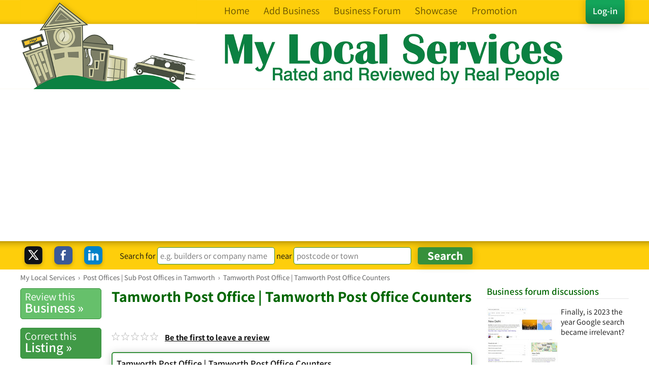

--- FILE ---
content_type: text/html; charset=utf-8
request_url: https://www.google.com/recaptcha/api2/aframe
body_size: 180
content:
<!DOCTYPE HTML><html><head><meta http-equiv="content-type" content="text/html; charset=UTF-8"></head><body><script nonce="2MgSfct2xDujt_Hgmlx_ag">/** Anti-fraud and anti-abuse applications only. See google.com/recaptcha */ try{var clients={'sodar':'https://pagead2.googlesyndication.com/pagead/sodar?'};window.addEventListener("message",function(a){try{if(a.source===window.parent){var b=JSON.parse(a.data);var c=clients[b['id']];if(c){var d=document.createElement('img');d.src=c+b['params']+'&rc='+(localStorage.getItem("rc::a")?sessionStorage.getItem("rc::b"):"");window.document.body.appendChild(d);sessionStorage.setItem("rc::e",parseInt(sessionStorage.getItem("rc::e")||0)+1);localStorage.setItem("rc::h",'1769000550277');}}}catch(b){}});window.parent.postMessage("_grecaptcha_ready", "*");}catch(b){}</script></body></html>